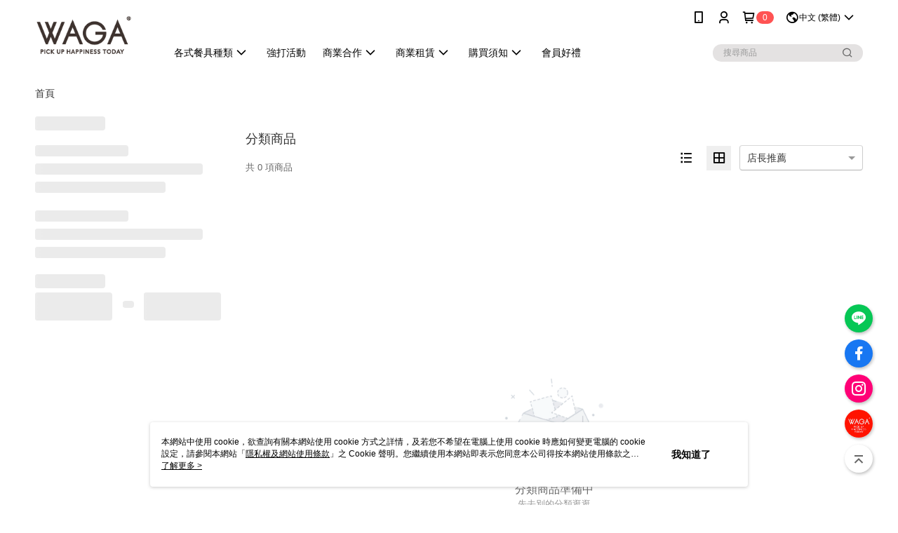

--- FILE ---
content_type: text/html; charset=utf-8
request_url: https://shop.waga-waga.com/v2/official/SalePageCategory/417075
body_size: 17343
content:
<!DOCTYPE html>
<html>
<head>
  <title>WAGA 灰紋同心 | 商品系列商品推薦 | WAGA 找最美餐具！</title>
  <meta property="og:title" content="WAGA 灰紋同心 | 商品系列商品推薦 | WAGA 找最美餐具！">
  <meta property="og:type" content="website">
  <meta property="og:url" content="https://shop.waga-waga.com/v2/official/SalePageCategory/417075">
  <meta property="og:description" content="WAGA 找最美餐具！提供WAGA 灰紋同心相關優惠與推薦商品價格可供挑選，線上選購商品系列相關商品輕鬆簡單，更多WAGA 灰紋同心就在WAGA 找最美餐具！">
  <meta name="fb:app_id" content="333463803701304">
  <meta name="robots" content="noindex">
  <meta name="viewport" content="width=device-width, initial-scale=1">
  <meta name="description" content="WAGA 找最美餐具！提供WAGA 灰紋同心相關優惠與推薦商品價格可供挑選，線上選購商品系列相關商品輕鬆簡單，更多WAGA 灰紋同心就在WAGA 找最美餐具！">
  <meta name="keywords" content="WAGA 灰紋同心,商品系列">
  <link rel="alternate" hreflang="x-default" href="https://shop.waga-waga.com/v2/official/SalePageCategory/417075" />
  <link rel="alternate" href="https://shop.waga-waga.com/v2/official/SalePageCategory/417075?lang&#x3D;en-US" hreflang="en-US" />
  <link rel="alternate" href="https://shop.waga-waga.com/v2/official/SalePageCategory/417075?lang&#x3D;zh-TW" hreflang="zh-TW" />
  <link rel="canonical" href="https://shop.waga-waga.com/v2/official/SalePageCategory/417075" />
  <link rel='stylesheet' href='https://cms-static.cdn.91app.com/lib/cms-theme-core/3.88.1/css/desktop.default.css?v=3.88.1'> 
  <link rel='stylesheet' href='https://cms.cdn.91app.com/cms/common/iconFonts/v1.1.15/nine1/nine1.css' />
  
  <script>
      (function (global) {
          global.nineyi = global.nineyi || {};
          (function (nineyi) {
              nineyi.shopId = 10371;
              nineyi.dependencies = {"imageServiceConfig":{"contentImagesPath":"contents/images","contentIcoPath":"contents/ico","imagePath":"images/original/","imageHost":"https://cms-static.cdn.91app.com/"},"isClearCache":false,"browsingMode":"desktop","device":"desktop","apiConfig":{"serverApiHost":"https://webapi-internal.91app.io/","clientApiHost":"/","isEnableCdnApi":true,"cdnApiHost":"https://webapi.91app.com/","bffHost":"https://fts-api.91app.com","ftsHost":"https://fts-api.91app.com/cms/v1","ftsHostTemp":"https://fts-api.91app.com"},"machineName":"catalog-76658f5866-5ztb6","fetchTimeout":"8000","env":"prod","isBot":false,"isGooglebot":false,"shopDomainName":"shop.waga-waga.com","pageName":"category","routerPath":"","requestFullUrl":"https://shop.waga-waga.com/v2/official/SalePageCategory/417075","shopId":10371,"isFromApp":false,"isShowCustomerServiceCenter":true,"isIE":false,"clientIp":"3.136.161.150","shopProfile":{"DomainType":"Official","AvailableDomain":"","ShopBasicInfo":{"ShopId":10371,"ShopName":"WAGA 找最美餐具！","ShopStatus":"Open","HasPreviewPermission":false,"ShopStartDate":"/Date(1481472000000+0800)/","ShopDomain":"shop.waga-waga.com","IosAppId":"1414153135","AndroidPackageName":"com.nineyi.shop.s010371","IsAdultShop":false,"SsoDomain":"shop.waga-waga.com","ShopType":"Small","ThemeColor":"Grey","HasApp":true,"LayoutType":"Default","RefUrl":"https://bmai.app/04ef8a66","HasBrandStory":true,"HasShopSummary":true,"StoreTotalCount":0,"DesktopLayoutLogo":"https://img.91app.com/webapi/images/s/ShopOfficialDesktopLayoutLogo/10371/10371logo?v=202508061703","MobileLayoutLogo":"https://img.91app.com/webapi/images/s/ShopOfficialMobileLayoutLogo/10371/10371logo?v=202508061703","PageTitle":"WAGA 找最美餐具！","FavIconUrl":"https://img.91app.com/webapi/images/o/16/16/ShopFavicon/10371/10371favicon?v=202508061703","AppleTouchIconUrl":"//img.91app.com/webapi/images/t/512/512/ShopIcon/10371/0/01281739","EnableSendAppLinkSMS":true,"ShopAppNameList":[{"AppName":"最美餐具","OSTypeDef":"Android"},{"AppName":"最美餐具","OSTypeDef":"iOS"}],"MetaDescription":"WAGA 網羅多樣種類、且各具風格的餐桌器物，在品質與價格的雙重考量下，我們在世界各地努力找尋符合WAGA理念的餐桌周邊與生活器物，期望向每個人分享生活中的美感、品味、夢想與靈感，讓每一位消費者都可以用最無負擔的方式打造出自己的餐桌風景！","MetaKeywords":"餐具,盤,碗,杯,壺,瓶,刀,叉,匙,筷,餐桌周邊,平價,生活,風格,設計,選物,送禮,禮物,野餐,露營,派對,採購,批發,米其林,代理,設備,客製化,陶瓷,餐廳,禮品","SupplierName":"新鐸品牌行銷顧問股份有限公司","IsAntiFraud":false,"CustomerServiceChannel":"System","IsDownloadAndroidAPK":false,"SoldOutType":3,"EnableSessionExpire":false,"IsEnabledBackInStockAlert":true,"ShopNameMultilingualContentMap":{},"RecaptchaEnterpriseSiteKey":""},"ShopThirdPartyConfigInfo":{"FacebookConfig":{"FansPageUrl":"https://www.facebook.com/waga.store.tw","AppId":"333463803701304","CommonAppId":"333463803701304","CustomAudiencesPixelIds":["430651370747139","846410503579615","290743831376178"],"IsEnableFacebookManualAdvancedMatching":true},"GoogleConfig":{"GoogleAnalyticsTrackingId":"UA-80590622-42","GTMContainerId":"GTM-NCMB766","OfficialShopGoogleTagConfig":{"GoogleConversionData":{"TrackingIdList":["625462177","759181598","11301221430","829916935","12061480173"],"ShopUseNewCode":true,"ConversionList":[{"Id":"625462177","Label":"YuUgCNTJidMBEKGXn6oC","TagType":"GoogleConversionForShoppingCart"},{"Id":"759181598","Label":"uZnqCMOoiYsDEJ7igOoC","TagType":"GoogleConversionForShoppingCart"},{"Id":"11301221430","Label":"qte3CPeU7NUYELbo64wq","TagType":"GoogleConversionForShoppingCart"},{"Id":"625462177","Label":"jCO2CIXvidMBEKGXn6oC","TagType":"GoogleConversionForRegistrationCompleted"},{"Id":"759181598","Label":"Q6q6CO6miYsDEJ7igOoC","TagType":"GoogleConversionForRegistrationCompleted"},{"Id":"11301221430","Label":"WcrNCPyD7NUYELbo64wq","TagType":"GoogleConversionForRegistrationCompleted"},{"Id":"829916935","Label":"_DnJCKbPwncQh47eiwM","TagType":"GoogleConversionForPayFinish"},{"Id":"625462177","Label":"hH_zCMb3-NIBEKGXn6oC","TagType":"GoogleConversionForPayFinish"},{"Id":"759181598","Label":"jNaXCKfK2YoDEJ7igOoC","TagType":"GoogleConversionForPayFinish"},{"Id":"11301221430","Label":"0VcdCNf869UYELbo64wq","TagType":"GoogleConversionForPayFinish"},{"Id":"12061480173","Label":"G-VTD26KY3V5","TagType":"GoogleConversionForPayFinish"}]},"GoogleRemarketingData":{"TrackingIdList":["waga","625462177","759181598","11301221430"],"RemarketingList":[{"TrackingId":"waga","Label":""},{"TrackingId":"625462177","Label":""},{"TrackingId":"759181598","Label":""},{"TrackingId":"11301221430","Label":""}]},"GoogleAdwordsTrackingIdList":["625462177","759181598","11301221430","829916935","12061480173","waga"]},"GoogleAnalytics4TrackingId":"G-55L3SR17NS"},"LineConfig":{"LineUserId":"@waga-store","IsLineShopLandingPopupEnabled":false,"LineADTracking":[{"LineTagIdCode":"a7c9db93-dff5-43a3-894e-c51719505366","LineTrackingEvent":["Finish","AddToCart"]}]},"InstagramConfig":{"ShopInstagramUrl":"https://www.instagram.com/waga.store"},"AdobeAnalyticsConfig":{"ScriptUrl":""},"YahooConfig":{"YahooGeminiTrackingInfoList":[]},"HasCustomerBot":false,"IsPassOuterMemberCode":false},"ShopCustomerServiceInfo":{"CustomServicePhone":"0227273240","CustomServicePhoneDesc":"週一～週五，10:00～18:00","FacebookBot":{"IsEnable":true,"CloseTime":false,"StartWeeklyWorkingDay":1,"EndWeekDayWorkingDay":7,"StartTime":"00:00","EndTime":"23:59"},"OmnichatAppKey":null,"OmnichatSsoKey":null,"ChatBotEnabled":false,"Vendor":null,"ExtensionMarketplaceUrl":null,"VendorToken1":null,"VendorToken2":null},"ShopFunction":{"IsShowQuestionInsert":true,"IsRememberCreditCard":false,"IsEnabledMultiShopCategory":false,"IsShowChangePassword":true,"IsEnableAddressBook":true,"AddressBookVersion":2,"IsPriceOnTop":false,"IsEnabledNewProductCard":true,"IsEnabledShopCategoryAutoDescription":false,"IsSuggestPriceShowPrice":true,"IsEnableLineAppOrder":true,"IsShowShopIntroduce":true,"IsEnabledRetailStoreExpress":false,"IsEnableShopCustomCurrencyRate":false,"IsEnabledCustomTranslation":false,"IsEnableStoreCredit":false,"IsShowStoreCreditInfo":false,"IsShowStoreOnlyLabel":true,"IsEnabledShopReturnGoods":true,"IsEnabledShopChangeGoods":true,"IsEnabledShopCustomReturnGoods":false,"IsEnabledShopCustomChangeGoods":false,"IsEnableSendAppDownLoadLinkReCaptcha":false,"IsEnabledSalesOrderExtendInfo":false,"IsShowAccountBinding":true,"IsEnableCommentAfterLogin":false,"IsEnableCommentAfterLoginReview":true,"IsShowTradesOrderGroupQRCode":false,"IsEnableGoogleAdManager":false,"IsEnableSkuPointsPay":false,"PointsPayDisplayType":"PointDesc","IsEnableMemberTierEventPopup":false},"EnableCmsModuleTypes":[],"IsVerifyCellphoneBeforeGetOuterId":false},"locale":"zh-TW","translationsData":{"zh-TW":{"theme_core":{"activity":{"days":"天","go_to_promotion_list":"查看活動列表","hours":"時","minutes":"分","promotion_come_to_end":"即將結束","promotion_latest":"最新","seconds":"秒"},"blog":{"article_default_description":"你可以開始在左側設定模組內容，文字模組提供了簡易編輯功能，可設定「字級大小」、「置左、置中、置右」、「粗體、設定文字顏色」，利用這些編輯功能，你可以很方便的編輯排版，完成豐富的內容經營！","article_default_title":"你可以開始在左側設定模組內容","intro":"文章引言","see_more":"去看看","tag":"醒目標籤","title":"文章標題"},"breadcrumbs":{"home_page":"首頁","store_express_page":"門市快送"},"browsing_history":{"bestsellers":"熱銷商品","browsing_history":"瀏覽紀錄","browsing_history_clear":"清除瀏覽紀錄","browsing_history_items":"件商品","browsing_history_none":"暫無瀏覽紀錄","browsing_history_see_more":"快去看看"},"collection_detail":{"detail_page_introduction":"穿搭介紹","detail_page_title":"日本穿搭","home_page":"首頁","no_product":"此穿搭頁面商品台灣皆無販售","not_found":"找不到相關的內容","relative_list_title":"此店員其它穿搭","sku_product_list_title":"穿著單品"},"collection_list":{"list_page_title":"日本穿搭","not_found":"找不到相關的內容","product_count":"共 %{productCount} 件商品"},"default":{"cancel":"取消","confirm":"確認","currency":"幣別","currency_selection":"幣別選擇","custom_title":"自訂標題","language":"語系","language_selection":"語系選擇","loading":"載入中...","look_around":"先逛逛","privacy_tip_info_check":"我知道了","privacy_tip_info_first":"本網站中使用 cookie，欲查詢有關本網站使用 cookie 方式之詳情，及若您不希望在電腦上使用 cookie 時應如何變更電腦的 cookie 設定，請參閱本網站「","privacy_tip_info_read_more":"了解更多 >","privacy_tip_info_second":"隱私權及網站使用條款","privacy_tip_info_third":"」之 Cookie 聲明。您繼續使用本網站即表示您同意本公司得按本網站使用條款之 Cookie 聲明使用 cookie。","restricted_popUp_content_check_age":"才能瀏覽與購買","restricted_popUp_content_HK":"警告：本物品內容可能令人反感；不可將本物品派發、傳閱、出售、出租、交給或出借予年齡未滿18歲的人士或將本物品向該等人士出示、播放或放映。","restricted_popUp_content_info":"請確認你的年齡已成年","restricted_popUp_enter":"已成年，繼續","restricted_popUp_leave":"未成年，離開","restricted_popUp_title":"限制級商品","settings":"設定"},"download":{"download_app":"此內容頁面僅限 APP 瀏覽，下載後查看內容","download_link":"或點擊下載","scan_qr_code":"掃描 QR Code 下載"},"error":{"page_not_found":"URL 錯誤，找不到此頁面","to_home":"點此回首頁"},"footer":{"about_us":"關於我們","anti_fraud_desc":"若接到可疑電話，請洽詢165反詐騙專線","benefit_terms":"會員權益聲明","best_view":"本站最佳瀏覽環境請使用Google Chrome、Firefox或Edge以上版本","brand_story":"品牌故事","contact_us":"聯絡我們","faq":"常見問題","message":"客服留言","official_app":"官方APP","payment":"付款方式","privacy":"隱私權及網站使用條款","return_exchange":"退換貨方式","service_information":"客服資訊","shipping":"運送方式","shopping_instructions":"購物說明","store_info":"門市資訊","store_introduction":"商店簡介","terms_and_conditions":"條款及細則"},"header":{"activity":"最新活動","app_download_send_to_number":"已傳送至%{phoneNumber}<br />您也可以掃描QR code下載","app_download_send_to_phone":"APP載點已傳送至您的手機!<br />您也可以掃描QR code下載","app_download_use_qr_code":"建議您使用QR code掃描下載","barcode_search_placeholder":"請輸入關鍵字或%{skuOuterIdName}","category":"商品分類","category_all":"此分類全部商品","category_badge_gift":"贈品","check_order":"查看訂單","checkout":"結帳","click_to_track_status":"點我追蹤狀態 (外連至UberDirect)","contact_customer":"聯繫客服","current_state":"目前狀態","customer_contact":"客服聯繫","deliver_to_new":"$0<store> 外送 至 $1<address>","delivered_to":"$0<store> 配送到： $1<address>","delivery_address":"外送地址","delivery_by":"由%{name}店為你配送！","delivery_time":"指定配達時段","download":"開啟APP","download_app":"APP下載","download_app_describe":"輸入手機下載官方APP，購物更便利","free_send_download_app":"免費傳送載點至手機","i_know":"我知道了","input_cellphone":"請輸入台灣手機號碼","input_cellphone_global":"請輸入手機號碼","input_key_word":"搜尋商品","invalid_cellphone_format":"手機格式不正確","link_word":"文字連結","log_out":"會員登出","login_signup":"會員登入/註冊","muji_search_barcode":"國際條碼搜尋","muji_search_placeholder":"請輸入關鍵字或國際條碼","my_account":"我的帳戶","my_coupons":"我的優惠券","my_favorite":"我的收藏","my_membership":"會員專區","my_orders":"訂單查詢","new_add_item":"最新加入項目","order_cancel_msg":"系統已為您取消訂單，如有疑問請","order_delivery_address":"目前此筆配送到 %{address} 的訂單","order_delivery_success":"您的訂單已成功配達。","order_fail_msg":"因部分原因配送異常，請您儘快與","order_set":"訂單成立","others_looking_for":"看看其他人都找了什麼","pick_up_at_the_store":"取貨門市","please_enter_shipping_address":"請輸入配送地址","points":"%{point}點","purchase_extra":"加價購","recommended_brand":"推薦品牌","scan_qr_download":"手機掃描 QR Code 立即下載","search":"搜尋","search_barcode":"%{skuOuterIdName}搜尋","shopping_cart":"購物車","shopping_cart_empty":"購物車內目前沒有商品","store":"%{name}店","store_selection_default_text":"選擇門市","store_selection_greeting":"歡迎蒞臨：","store_selection_hint_step1":"選擇最常去的門市為您服務吧！","store_selection_hint_step2":"由%{storeName}為您服務！","top_message":"此區為置頂訊息","use_app":"立刻使用官方APP","your_pick_up_store":"你的取貨門市！"},"header_slider":{"about_caption":"關於","about_us":"關於我們","activity":"最新活動","activity_and_preferential":"活動與優惠","answered":"常見問題","brand_story":"品牌故事","category":"分類","category_all_items":"全部商品","contact_us":"聯絡我們","customer_information":"客服資訊","events_and_discounts":"活動與優惠","exchange":"退換貨方式","facebook":"Facebook","follow_community":"追蹤社群","go_to_target_text":"前往%{targetText}","input_coupon":"優惠券","instagram":"Instagram","invitation_events":"邀請活動","invite_friends":"邀請好友","limited_discount":"限時折扣","line":"LINE","membership":"會員權益聲明","message":"客服留言","not_support_for_just_an_hour":"目前門市不支援小時達服務，先去其他地方逛逛","official_app":"官方APP","payment":"付款方式","privacy_policy":"隱私權及網站使用條款","select_channel":"選擇頻道分類","service_description":"服務說明","shipping":"運送方式","shop_category_is_in_preparation":"分類商品準備中，先去其他地方逛逛","shop_information":"商店資訊","shop_instructions":"購物說明","store":"門市","store_discounts":"門市券","store_information":"門市資訊","store_introduction":"商店簡介","terms_and_conditions":"條款及細則"},"hot_sale_ranking":{"page_title":"熱銷排行榜"},"inline":{"april":"4月","august":"8月","december":"12月","delivery":"外送","delivery_order_status_completed":"餐點已送達","delivery_order_status_delivering":"司機取餐運送中...","delivery_order_status_delivering_desc":"餐點已準備完成，等候司機取餐運送至指定地點","delivery_order_status_preparation_desc":"司機取餐後將以簡訊通知您","delivery_order_title":"預計送達時間","february":"2月","friday":"週五","january":"1月","july":"7月","june":"6月","march":"3月","may":"5月","monday":"週一","november":"11月","number_of_order":"訂單編號","number_of_people_dining":"%{number} 位","october":"10月","please_select_branch":"請選擇分店","reservation_button_reserve_table_title":"立即預訂","reservation_button_reserve_takeout_or_delivery_title":"立即預訂","reservation_dd_reserve_brand_title":"品牌","reservation_dd_reserve_store_title":"分店","reservation_dd_reserve_type_title":"預訂類型","reservation_option_booking":"訂位","reservation_option_online_shoping":"線上購物","reservation_option_takeout_or_delivery":"訂餐","reservation_order_title":"訂位資訊","saturday":"週六","seated":"已入座","select_branch":"選擇分店","september":"9月","sunday":"週日","take_out":"外帶","takeout_delivery_order_status_preparation":"餐點準備中...","takeout_delivery_order_status_waiting_confirmation":"訂單等待餐廳確認中","takeout_delivery_order_status_waiting_desc":"等餐廳確認後，您會收到簡訊才算訂單完成","takeout_order_status_completed":"已完成取餐","takeout_order_status_preparation_desc":"餐點準備完成後將以簡訊通知您","takeout_order_status_ready":"餐點準備完成，等待取餐","takeout_order_status_ready_desc":"請使用訂單編號至餐廳門市取餐","takeout_order_title":"預計取餐時間","thursday":"週四","today":"今日","tuesday":"週二","wednesday":"週三"},"location_inventory":{"cart_will_adjust":"你已選擇了不同的門市，如要繼續，你的購物車將會受庫存影響被調整。","change_delivery_store":"更換配送門市？","current_store":"目前配送門市","currently_busy":"目前忙碌中","have_inventory":"尚有庫存","nearby_inventory":"查看鄰近庫存","no_inventory":"暫無庫存","no_store_available":"目前無可配送門市","other_nearby_store":"其它鄰近門市","please_select_other_store":"目前門市暫時關閉服務，請重新選擇其它門市","re_enter_page":"請重新進入頁面，查看其它鄰近門市","select_this_store":"選擇此門市","sorry":"很抱歉！"},"member":{"check_member_level_description":"查看會員等級說明","check_new_level_benefits":"快來查看新等級的會員權益","check_renew_level_benefits":"快來查看目前等級的會員權益","congrats_upgrade":"升等成功！","renewal_successful":"續等成功！"},"product":{"add_back_in_stock":"貨到通知我","add_cart":"加入購物車","add_favorite":"收藏","add_to_cart":"購買","all_available_items_added":"你已將所有可購買商品添加到購物車","already_in_cart":"已在購物車","app_only":"APP獨賣！馬上下載","back_in_stock":"貨到通知","back_in_stock_input_mail_first":"可訂購時將以電子郵件或 App 推播通知","back_in_stock_input_mail_second":" 因數量有限，收到系統通知後請盡快購買，此功能無法保留商品","back_in_stock_input_mail_third":"確認通知即為同意商品追蹤 Email 及推播，並更新會員電子郵件資料","back_in_stock_limit_first":"訂閱數量已達上限，","back_in_stock_limit_second":"可至貨到通知頁面刪除","back_in_stock_not_login":"請先登入，再開啟通知","can_not_buy":"無法購買","cancel_back_in_stock":"取消貨到通知","choose_purchase_method":"請選擇購買方式","confirm":"確認","immediately_buy":"立即結帳","immediately_buy_express_sale_page":"馬上搶購","in_store_only":"門市限定","include_these_salepages_text":"內含以下商品","input_mail":"輸入電子郵件","insufficient_inventory":"庫存量不足","is_missing_purchase_method":"無法購買","its_restricted_product":"此為%{label}商品","limit_max_value_msg":"最多購買上限為%{maxValue}件","login":"登入","login_and_try_again":"請先登入會員後再試一次","mail":"電子郵件","mail_format_error":"電子郵件格式錯誤","max_purchase_limit":"已達最大可購數量","maximum_purchase_of_limit_items_for_this_product":"本商品最多購買 %{maxValue} 件","no_restock":"售完不補貨","not_selling_mask_label_text":"暫停販售","not_start_sell":"尚未開賣","points":"%{points}點","points_string":"點","purchase_qualification_required":"需至少符合以下一項資格才可購買","required":"必填","restock":"售完補貨中","salepage_bundle_p2_title":"選擇商品選項","salepage_removed_placeholder":"此商品已下架","select_product_for_comment":"選擇要評價的商品","selling_start_date_time":"%{sellingStartDateTime} 開賣","selling_will_kickoff":"即將開賣","share_to_buy":"分享後立即購買","sku_select_placeholder":"請選擇商品選項","sold_out":"已售完","sold_out_express_sale_page":"熱銷一空","some_items_are_out_of_stock":"部分商品的選項庫存不足，請重新選擇","stock_qty":"可售 %{stockQty} 件","subscribed_time":"加入時間：","this_option_is_out_of_stock":"此選項庫存不足，請重新選擇","unable_to_add_cart":"無法加入購物車"},"promotion":{"come_to_end":"即將結束","latest":"最新"},"quick_entry":{"shortcut_function":"快捷功能"},"recommendation_section":{"other_people_watching":"其他人也在看","recommended_to_you":"為你推薦","you_might_like":"你可能會喜歡"},"search":{"search_product":"搜尋商品"},"shop_category":{"all":"全部","all_category":"所有分類","all_products":"全部商品","category":"分類","category_products_title":"分類商品","chosen":"已選擇","clear_all_filters":"清除所有篩選","create_fast_buy_order_system_error":"系統忙碌中，請稍後再試。","delivery_sms":"配送簡訊","fast_buy":"快速結帳","fast_buy_api_false_common_message":"快速結帳失敗，請重新整理","fast_buy_change_order":"修改訂單","fast_buy_confirm":"確認","fast_buy_confirm_payment":"確認付款","fast_buy_discount":"折扣","fast_buy_discount_coupon":"折價券","fast_buy_eligible":"符合","fast_buy_error_message":"錯誤訊息","fast_buy_freight":"運費","fast_buy_giveaway":"贈","fast_buy_go_to_checkout":"前往結帳","fast_buy_go_to_index":"回首頁","fast_buy_ineligible":"不符合","fast_buy_no_garbage_error_message":"很抱歉，目前環保二用袋已售罄無法提供快速結帳。","fast_buy_order_info":"訂單資訊","fast_buy_payment_method":"付款方式","fast_buy_product_information":"商品資訊","fast_buy_receiver_info":"收件人資訊","fast_buy_shipping_coupon_discount":"運費券折扣","fast_buy_sold_out":"已售完","fast_buy_subtotal":"小計","fast_buy_total":"總計：","fast_buy_with_promo_code":"（含使用優惠碼 %{promoCode}）","filter":"篩選","filter_selected":"已選擇篩選條件","gift":"贈品","go_to_other_category":"先去別的分類逛逛","go_to_other_place":"先去其他地方逛逛","highest":"最高","home_page":"首頁","lowest":"最低","no_products_matched_filter":"沒有商品符合篩選條件","not_support_for_just_an_hour":"目前門市不支援小時達服務","order_delivery_notification":"下單後務必留意$0<sms>與$1<notification>確保商品順利送交予您！","orderby_curator":"店長推薦","orderby_newest":"最新上架","orderby_page_view":"最多人看","orderby_price_high_to_low":"價格高到低","orderby_price_low_to_high":"價格低到高","orderby_sales":"熱賣商品","original_range":"原始區間","pay_amount":"金額：","payment":"付款方式","please_choose":"請選擇","popular_tag":"熱門標籤","price":"價格","price_range":"價格區間","product_category":"商品分類","product_count":"共 %{productCount} 項商品","products_in_this_section":"本區商品","publish_notification":"推播通知","related_category":"相關分類","related_products":"相關商品","select_category":"選擇分類","select_channel":"選擇頻道分類","shipping":"運送方式","shop_category_is_in_preparation":"分類商品準備中","shopping_cart_price":"購物車金額：","show_all_filters":"顯示所有篩選條件","show_less":"顯示更少","show_more":"顯示更多","sort_by":"排序","swipe_to_next_category":"繼續滑動看下一個分類","swipe_to_prev_category":"繼續滑動看上一個分類","unlimited":"不限","watching":"你正在看"},"store_express":{"active_location":"配送門市","address":"地址","address_not_found":"輸入的地址不在配送範圍無法運送，請嘗試輸入其他地址","address_title":"快送地址","auto_locate_failed":"獲取定位失敗","auto_locate_success":"定位成功","avaliable_locations":"可配送鄰近門市如下：","block":"地區","change_location_hint":"將為你確認購物車商品在「%{locationName}」的庫存，你確定要變更嗎？","check_location":"已配對最近門市","chincking":"配對中","city":"縣市","comment":"備註","comment_hint":"輸入樓層或房號","confirm":"確認","display_error_msg":"顯示錯誤訊息","distance":"距離","inout_address":"輸入地址","input_address":"輸入地址","input_floor":"輸入樓層或房號","input_location":"輸入門市","left_hint":"你確定要離開外送門市服務嗎？","location_service":"定位服務","location_title":"變更配送門市","modify":"修改","no_choice":"尚未選擇","no_location_address":"尚無門市地址","receiver_info":"收件資訊","renew_location":"已重新配對新門市","select_block":"選擇地區","select_city":"選擇縣市","send_to":"外送至","sent_to_address":"外送至%{address}","update_location_confirm":"修改地址或配送門市，須回到首頁調整並重新結帳，你確定要修改嗎？","welcome":"歡迎使用門市快送"},"tag_category":{"related_category":"相關分類","related_products":"相關商品","watching":"你正在看"},"toast":{"add_success":"加入成功","add_to_cart_fail":"加入購物車失敗，請稍後再試","add_to_wishlist_successfully":"加入收藏成功","back_in_stock_subscribe_success":"可訂購時將通知","back_in_stock_unsubscribe_success":"已取消通知","cancel_back_in_stock_input_mail_success":"已取消通知","filter_upper_limit":"篩選條件已達上限","got_it":"我知道了","is_closed":"商品已下架","login_success":"登入成功","logout_success":"登出成功","no_start":"商品尚未開賣","not_found":"無此商品","reload":"重新整理","remove_success":"移除成功","removed_from_wishlist_successfully":"移除收藏成功","sale_page_bundle_loading_failed":"無法載入商品資訊","select_error":"請先選取選項","sold_out":"商品已售完","submit_error":"送出失敗","submit_success":"送出成功","system_error":"系統忙碌中，請重試","un_listing":"此商品尚未發布"},"toolbox":{"coupon":"門市券","custom":"自訂功能","fb_messenger":"FB Messenger","fb_page":"Facebook 粉絲團","fb_send_messege":"發送訊息","ig":"Instagram","line":"LINE","store_info":"門市資訊"}},"catalog":{}}},"market":"TW","isEnableLocaleSelect":true,"isShowCollectionBoard":false,"isEnableCustomerServiceCenter":true,"isEnableCmsCdn":true,"themecoreVersion":"3.88.1","serverRenderData":{"isEnableSpecialPriceFrontendSort":false,"isEnableStoreExpressPage":false,"googleApiKey":"AIzaSyCDgF43O93eq3D2yjdisjZrHOj_CEtEd_0","metafieldTemplate":null},"isDesignCloudEnabled":false,"designCloudBigCEnabledArea":[]};
              nineyi.isPreviewMode = false;
              nineyi['__PRELOADED_STATE__'] = {"globalStyleData":{"generalStyle":{"discountMoneyColor":"#3d322e","moneyColor":"#3d322e"}},"construct":{"header":[{"moduleIndex":0,"attributes":{"isFirstView":true,"topMessageData":{"backgroundColor":"#ff0047","urlType":"internal","isTurnOn":false,"color":"#ffffff"},"badgeStyle":{"color":"#ffffff","backgroundColor":"#ff5353"},"customLinkListMenuSwitch":{"isTurnOn":true},"headerStyle":{"backgroundStyle":"viewOnTop","backgroundColor":"#ffffff"},"navStyle":{"color":"#000000"},"activityMenuSwitch":{"isTurnOn":false},"logoSrc":{"materialId":"brand002_logo","materialKey":"brand002_logo-job2is78n","materialItem":{"materialKey":"brand002_logo-job2is78n","isEnableCompressDesktop":true,"desktopImageInfo":{"width":220,"fileSize":3925,"fileExtension":"image/png","resizeList":[],"height":88},"imageUrl":"fe55916f-4149-44ac-9b66-b58f67c3da8c-1614159870-6von3ntaz4_d.png"}},"categoryMenuSwitch":{"isTurnOn":true},"toolbox":{"toolboxList":[{"urlType":"custom","isPinned":false,"itemIndex":0,"linkUrl":"https://line.naver.jp/ti/p/@waga-store","invalid":false,"id":"line","itemKey":"s80blz1oqf"},{"urlType":"custom","isPinned":false,"itemIndex":1,"linkUrl":"https://www.facebook.com/waga.store.tw","invalid":false,"id":"fb_page","itemKey":"iqmyftpuo3"},{"urlType":"custom","isPinned":false,"itemIndex":2,"linkUrl":"https://www.instagram.com/waga.store","invalid":false,"id":"ig","itemKey":"wlzquczv86"},{"isEnableCompressMobile":false,"mobileImageInfo":{"width":150,"fileSize":10725,"fileExtension":"image/png","resizeList":[],"height":150},"isPinned":false,"isEnableCompressDesktop":false,"customName":"登入會員","imageUrlMobile":"9afd136e-0fea-4943-a80e-925ce21682a5-1693983507-3jmxeq3dwy_m.png","itemKey":"3jmxeq3dwy","materialKey":"toolbox-job2is78n","urlType":"custom","itemIndex":3,"linkUrl":"https://shop.waga-waga.com/V2/Login/Index/?rt=https%3a%2f%2fshop.waga-waga.com%2fV2%2fECoupon%2fMyECoupon&unLoginId=ee200b45-eb53-4950-9c50-46b248d8b762&officialShopId=10371&reason=notlogin&authRedirectType=Default#/","id":"custom","compressVersion":2}]},"customLinkListMenu":[{"itemIndex":0,"linkInfo":{"params":"209293","pageType":"p02"},"urlType":"internal","childList":[{"itemIndex":0,"linkInfo":{"params":"356792","pageType":"p02"},"urlType":"internal","text":" 大盤（25cm以上）","itemKey":"jckb8i9x1g","linkUrl":"https://shop.waga-waga.com/v2/official/SalePageCategory/356792"},{"itemIndex":1,"linkInfo":{"params":"209299","pageType":"p02"},"urlType":"internal","text":" 中盤（20-25cm）","itemKey":"q2vt40ildn","linkUrl":"https://shop.waga-waga.com/v2/official/SalePageCategory/209299"},{"itemIndex":2,"linkInfo":{"params":"356793","pageType":"p02"},"urlType":"internal","text":" 小盤（20cm以下）","itemKey":"rtu7lw9xc8","linkUrl":"https://shop.waga-waga.com/v2/official/SalePageCategory/356793"},{"itemIndex":3,"linkInfo":{"params":"209300","pageType":"p02"},"urlType":"internal","text":"碗與碟","itemKey":"yhmn8csmnk","linkUrl":"https://shop.waga-waga.com/v2/official/SalePageCategory/209300"},{"itemIndex":4,"linkInfo":{"params":"209304","pageType":"p02"},"urlType":"internal","text":"刀叉匙筷","itemKey":"39qax655jn","linkUrl":"https://shop.waga-waga.com/v2/official/SalePageCategory/209304"},{"itemIndex":5,"linkInfo":{"params":"297478","pageType":"p02"},"urlType":"internal","text":"鍋具","itemKey":"ku23carf09","linkUrl":"https://shop.waga-waga.com/v2/official/SalePageCategory/297478"},{"itemIndex":6,"linkInfo":{"params":"305119","pageType":"p02"},"urlType":"internal","text":"馬克杯/咖啡杯","itemKey":"z2cfhilxkf","linkUrl":"https://shop.waga-waga.com/v2/official/SalePageCategory/305119"},{"itemIndex":7,"linkInfo":{"params":"209302","pageType":"p02"},"urlType":"internal","text":"玻璃杯","itemKey":"8rowtt7vi3","linkUrl":"https://shop.waga-waga.com/v2/official/SalePageCategory/209302"},{"itemIndex":8,"linkInfo":{"params":"305118","pageType":"p02"},"urlType":"internal","text":"高腳杯","itemKey":"mj2vvwc8l","linkUrl":"https://shop.waga-waga.com/v2/official/SalePageCategory/305118"},{"itemIndex":9,"linkInfo":{"params":"305126","pageType":"p02"},"urlType":"internal","text":"紙杯 / 塑膠杯","itemKey":"lvfc720oy4","linkUrl":"https://shop.waga-waga.com/v2/official/SalePageCategory/305126"},{"itemIndex":10,"linkInfo":{"params":"305114","pageType":"p02"},"urlType":"internal","text":"茶壺/水瓶","itemKey":"45d1jhi3bf","linkUrl":"https://shop.waga-waga.com/v2/official/SalePageCategory/305114"},{"itemIndex":11,"linkInfo":{"params":"209305","pageType":"p02"},"urlType":"internal","text":"餐桌周邊","itemKey":"nozw2dycci","linkUrl":"https://shop.waga-waga.com/v2/official/SalePageCategory/209305"},{"itemIndex":12,"linkInfo":{"params":"209307","pageType":"p02"},"urlType":"internal","text":"情境布置","itemKey":"qbajh9i260","linkUrl":"https://shop.waga-waga.com/v2/official/SalePageCategory/209307"}],"text":"各式餐具種類","itemKey":"ciczgzh6cw","linkUrl":"https://shop.waga-waga.com/v2/official/SalePageCategory/209293"},{"itemIndex":1,"linkInfo":{"params":"387806","pageType":"p02"},"urlType":"internal","text":"強打活動","itemKey":"99qui4jwar","linkUrl":"https://shop.waga-waga.com/v2/official/SalePageCategory/387806"},{"itemIndex":2,"childList":[{"itemIndex":0,"linkInfo":{"params":"4db604a9-9a67-485d-a214-6c1cda1c089b","pageType":"p17"},"urlType":"internal","text":"大量採購","itemKey":"dnw71wutxn","linkUrl":"https://shop.waga-waga.com/page/bulkpurchase"},{"itemIndex":1,"linkInfo":{"params":"d0c37b0c-364d-4ebd-b9f7-eb05a65e2ad3","pageType":"p17"},"urlType":"internal","text":"攝影陳列服務","itemKey":"eg4xb0gknx","linkUrl":"https://shop.waga-waga.com/page/photographyservice"},{"itemIndex":2,"linkInfo":{"params":"4db604a9-9a67-485d-a214-6c1cda1c089b","pageType":"p17"},"urlType":"internal","text":"客製化商品","itemKey":"j1o3yoty5b","linkUrl":"https://shop.waga-waga.com/page/bulkpurchase"},{"itemIndex":3,"linkUrl":"https://shop.waga-waga.com/page/Customizedcup.bulkpurchase","linkInfo":{"params":"80c67810-c37b-49cc-9b03-4e86a25c9b8c","pageType":"p17"},"urlType":"internal","text":"客製化各種杯子","itemKey":"xiawczvsz1"},{"itemIndex":4,"linkInfo":{"params":"e8bc4e0c-1247-4c2c-ada8-4ef1c7a8244b","pageType":"p17"},"urlType":"internal","text":"餐廳合作","itemKey":"q10s52alpk","linkUrl":"https://shop.waga-waga.com/page/restaurants"},{"itemIndex":5,"linkInfo":{"params":"dd413155-f0d7-47fc-838a-568bddb6737c","pageType":"p17"},"urlType":"internal","text":"媒體報導","itemKey":"nc506cw3dt","linkUrl":"https://shop.waga-waga.com/page/mediareport"}],"text":"商業合作","isShowOnDesktop":true,"itemKey":"88pmisnpze","isShowOnMobile":true},{"itemIndex":3,"childList":[{"itemIndex":1,"linkInfo":{"params":"79a78b7d-b6a0-449b-ae8c-1aec1f7b792a","pageType":"p17"},"urlType":"internal","text":"攝影棚租借","itemKey":"iu4cupgh6e","linkUrl":"https://shop.waga-waga.com/page/studiorental"},{"itemIndex":0,"linkInfo":{"params":"e660ab9e-d98d-45a4-876f-fc7c8870d989","pageType":"p17"},"urlType":"internal","text":"活動場地租借","itemKey":"snl8r4tnee","linkUrl":"https://shop.waga-waga.com/page/spacerental"},{"itemIndex":2,"linkInfo":{"params":"92fc39b7-71a2-40a3-9d62-e58bd718d53d","pageType":"p17"},"urlType":"internal","text":"餐具租借","itemKey":"4qs0bgfo8n","linkUrl":"https://shop.waga-waga.com/page/tablewarerental"},{"itemIndex":3,"linkInfo":{"params":"c368873c-c20e-49f0-9338-3223fd4b8f03","pageType":"p17"},"urlType":"internal","text":"場租集點送時數｜WAGA 找最美場地！","itemKey":"8ob6w0t4jx","linkUrl":"https://shop.waga-waga.com/page/studiorental_collectionpoint"}],"text":"商業租賃","isShowOnDesktop":true,"itemKey":"22pevuj194","isShowOnMobile":true},{"itemIndex":4,"childList":[{"itemIndex":0,"linkInfo":{"params":"2a793f9a-068e-4b57-b50f-3f821e9c848d","pageType":"p17"},"urlType":"internal","text":"常見問題","itemKey":"bng9bettb2","linkUrl":"https://shop.waga-waga.com/page/servicequestions"},{"itemIndex":1,"linkInfo":{"params":"31cba0ce-f548-4173-97e1-524db2f0737c","pageType":"p17"},"urlType":"internal","text":"購買前請讀我","itemKey":"yvakzzbob2","linkUrl":"https://shop.waga-waga.com/page/moreinfo"},{"itemIndex":2,"linkInfo":{"params":"51ef06a8-b056-49f8-b9df-a76068e2d14b","pageType":"p17"},"urlType":"internal","text":"專業小知識","itemKey":"0j3rw1hyah","linkUrl":"https://shop.waga-waga.com/page/notesontableware"},{"itemIndex":3,"linkInfo":{"params":"d3009769-4104-4462-8a3b-32c7dde0283e","pageType":"p17"},"urlType":"internal","text":"退換貨須知","itemKey":"rjapunw85c","linkUrl":"https://shop.waga-waga.com/page/returnsandrefunds"},{"itemIndex":4,"linkInfo":{"params":"a322f493-97b7-4a2a-80a2-5a5f42da6f95","pageType":"p17"},"urlType":"internal","text":"聯繫我們","itemKey":"5bty9uy37n","linkUrl":"https://shop.waga-waga.com/page/contactus"},{"itemIndex":5,"linkUrl":"https://shop.waga-waga.com/page/anti-fraud","linkInfo":{"params":"6a8aa948-5fe8-4bda-acde-44d6ed3fe355","pageType":"p17"},"urlType":"internal","text":"防詐騙宣導專頁","itemKey":"qzel6dls3t"}],"text":"購買須知","itemKey":"p2zt1cpkrz"},{"itemIndex":5,"linkInfo":{"params":"fba44743-3c11-4799-8e1f-63fb70fcebd2","pageType":"p17"},"urlType":"internal","text":"會員好禮","itemKey":"aayv0gz4yh","linkUrl":"https://shop.waga-waga.com/page/member"}],"activityMenu":{"title":"餐具種類","caption":"餐具種類"},"optionsMenuSwitch":{"ecouponMenuIsTurnOn":true,"browsingHistoryMenuIsTurnOn":true,"promotionMenuIsTurnOn":true}},"id":"HeaderA","groupId":"Header","moduleKey":"job2is78n"}],"center":[{"moduleIndex":0,"id":"CategoryBreadcrumbs","attributes":{"isFirstView":false,"isShowOnMobile":false}},{"moduleIndex":1,"id":"CategoryTags","attributes":{"isFirstView":false,"isShowOnMobile":false,"displayRowNumber":1}},{"moduleIndex":2,"id":"ShopCategory","componentType":"pages","attributes":{"isFirstView":false}}],"footer":[{"moduleIndex":-1,"attributes":{"isFirstView":false},"id":"Footer","groupId":"Footer","moduleKey":"48838714-7213-4bc4-b212-e7a3f432e81e"}]},"pageMetaData":{}};
              nineyi.silo = '91app';
              nineyi.pageType = 'p02';
              nineyi.viewId = '';
              nineyi.i18n = {"preferredCurrency":"TWD","isEnableAutoDetectLanguage":false,"detectLocationPreferredLangs":["zh-TW","en-US"],"defaultLanguage":"zh-TW","availableLanguages":["en-US","zh-TW"],"isEnableLanguage":true,"allLanguages":[{"lang":"en-US","display":"English (US)"},{"lang":"zh-TW","display":"中文 (繁體)"},{"lang":"zh-HK","display":"中文 (香港)"},{"lang":"zh-CN","display":"中文 (简体)"},{"lang":"ms-MY","display":"Bahasa Melayu"},{"lang":"ja-JP","display":"日本語"},{"lang":"th-TH","display":"ไทย"}],"defaultCurrency":"TWD","availableCurrencies":["TWD","USD","HKD","MOP","CNY","MYR","SGD","KRW","JPY","AUD","EUR","GBP"],"isEnableCurrency":true,"salesMarketSettings":{"salesMarket":"TW","salesCurrency":"TWD"}} || {};
              nineyi.dcCdnDomain = 'https://cms-static.cdn.91app.com/static/userSite/trinity-core/1.0.18';
              nineyi.dcApiDomain = 'https://design-api.91app.com';
          })(global.nineyi)
      })(window);
  </script>  <script>
      window.nineyi = window.nineyi || {};
      window.nineyi.gaSetting = {
          GoogleAnalyticsTrackingId: 'UA-80590622-42',
          GoogleAnalytics4TrackingId: 'G-55L3SR17NS',
          CookieDomainSetting: document.location.hostname,
          originDomain: '',
          officialSsoDomain: 'shop.waga-waga.com',
          countryName: 'tw'
      };
  </script>  <!--GoogleConversion Start-->
  <script async src="https://www.googletagmanager.com/gtag/js?id=UA-80590622-42"></script>
  <script>
      window.dataLayer = window.dataLayer || [];
      function gtag() { dataLayer.push(arguments); }
      gtag('js', new Date());
      gtag('config', 'AW-625462177',{
          cookie_domain: document.location.hostname,
          allow_enhanced_conversions: true,
      });
      gtag('config', 'AW-759181598',{
          cookie_domain: document.location.hostname,
          allow_enhanced_conversions: true,
      });
      gtag('config', 'AW-11301221430',{
          cookie_domain: document.location.hostname,
          allow_enhanced_conversions: true,
      });
      gtag('config', 'AW-829916935',{
          cookie_domain: document.location.hostname,
          allow_enhanced_conversions: true,
      });
      gtag('config', 'AW-12061480173',{
          cookie_domain: document.location.hostname,
          allow_enhanced_conversions: true,
      });
      gtag('config', 'AW-waga',{
          cookie_domain: document.location.hostname,
          allow_enhanced_conversions: true,
      });
  </script>
  <!--GoogleConversion End-->  <!-- Google Tag Manager -->
  <script>(function(w,d,s,l,i){w[l]=w[l]||[];w[l].push({'gtm.start':
  new Date().getTime(),event:'gtm.js'});var f=d.getElementsByTagName(s)[0],
  j=d.createElement(s),dl=l!='dataLayer'?'&l='+l:'';j.async=true;j.src=
  'https://www.googletagmanager.com/gtm.js?id='+i+dl;f.parentNode.insertBefore(j,f);
  })(window,document,'script','dataLayer','GTM-NCMB766');</script>
  <!-- End Google Tag Manager -->  <script type="application/ld+json">
    {
      "@context": "http://schema.org",
      "@type": "LocalBusiness",
      "name": "WAGA 灰紋同心 | 商品系列商品推薦 | WAGA 找最美餐具！",
      "image": ""
    }
  </script>  <link rel='icon' href=https://img.91app.com/webapi/images/o/16/16/ShopFavicon/10371/10371favicon?v&#x3D;202508061703 />
  <link rel='shortcut icon' href=https://img.91app.com/webapi/images/o/16/16/ShopFavicon/10371/10371favicon?v&#x3D;202508061703 />
  <link rel="apple-touch-icon" href=//img.91app.com/webapi/images/t/512/512/ShopIcon/10371/0/01281739 />
  <link rel="apple-touch-icon" sizes="180x180" href=//img.91app.com/webapi/images/t/512/512/ShopIcon/10371/0/01281739>
  <link rel="apple-touch-icon-precomposed" href=//img.91app.com/webapi/images/t/512/512/ShopIcon/10371/0/01281739 /></head>
<body >
  <!-- Google Tag Manager (noscript) -->
  <noscript><iframe src="https://www.googletagmanager.com/ns.html?id=GTM-NCMB766"
  height="0" width="0" style="display:none;visibility:hidden"></iframe></noscript>
  <!-- End Google Tag Manager (noscript) -->  <!-- Facebook Pixel Code Start -->
  <script>
      !function (f, b, e, v, n, t, s) {
          if (f.fbq) return;
          n = f.fbq = function () {
              n.callMethod ?
                  n.callMethod.apply(n, arguments) : n.queue.push(arguments)
          };
          if (!f._fbq) f._fbq = n;
          n.push = n;
          n.loaded = !0;
          n.version = '2.0';
          n.queue = [];
          t = b.createElement(e);
          t.async = !0;
          t.src = v;
          s = b.getElementsByTagName(e)[0];
          s.parentNode.insertBefore(t, s)
      }(window, document, 'script', '//connect.facebook.net/en_US/fbevents.js');
      window.nineyi.facebookConfig = JSON.parse('{"FansPageUrl":"https://www.facebook.com/waga.store.tw","AppId":"333463803701304","CommonAppId":"333463803701304","CustomAudiencesPixelIds":["430651370747139","846410503579615","290743831376178"],"IsEnableFacebookManualAdvancedMatching":true,"allSiteFbPixelId":"1021834927899745"}');
  </script>
  <!--Facebook Pixel Code End-->  <!-- LINE Tag Base Code Start -->
  <script>
  (function(g,d,o){
  g._ltq=g._ltq||[];g._lt=g._lt||function(){g._ltq.push(arguments)};
  var h=location.protocol==='https:'?'https://d.line-scdn.net':'http://d.line-cdn.net';
  var s=d.createElement('script');s.async=1;
  s.src=o||h+'/n/line_tag/public/release/v1/lt.js';
  var t=d.getElementsByTagName('script')[0];t.parentNode.insertBefore(s,t);
      })(window, document);
  </script>
  <noscript>
  <img height="1" width="1" style="display:none"
      src="https://tr.line.me/tag.gif?c_t=lap&t_id=a7c9db93-dff5-43a3-894e-c51719505366&e=pv&noscript=1" />
  </noscript>
  <!-- End LINE Tag Base Code End -->
  <!-- shopExtensions Start-->
  <!-- shopExtensions End-->  <!-- YAHOO Gemini Code Start -->
  <script type="application/javascript">
      (function (w, d, t, r, u) {
          w[u] = w[u] || [];
          JSON.parse('[]').forEach(function (item) {
              let _properties = { 'pixelId': item.PixelId };
              w[u].push({
                  'projectId': item.ProjectId,
                  'properties': _properties
              })
          });
          var s = d.createElement(t);
          s.src = r;
          s.async = true;
          s.onload = s.onreadystatechange = function () {
              var y, rs = this.readyState, c = w[u];
              if (rs && rs != "complete" && rs != "loaded") {
                  return
              } try {
                  y = YAHOO.ywa.I13N.fireBeacon;
                  w[u] = [];
                  w[u].push = function (p) { y([p]) };
                  y(c)
              } catch (e) { }
          };
          var scr = d.getElementsByTagName(t)[0], par = scr.parentNode;
          par.insertBefore(s, scr) ;
      })(window, document, "script", "https://s.yimg.com/wi/ytc.js", "dotq");
  </script>
  <!-- YAHOO Gemini Code End -->
  <script>
      (function (root) {
          root.nineyi = root.nineyi || {};
          root.nineyi.ServiceWorker = root.nineyi.ServiceWorker || {};
          root.nineyi.ServiceWorker.Env = "prod";
          root.nineyi.ServiceWorker.Options = {
  	        v: "1",
  	        tid: "UA-80590622-42",
  	        ccode: "TW",
  	        ch: 'web',
  	        cud: "TWD",
  	        ld: "zh-TW"
          }
      })(this);
  </script>  <div id="fb-root"></div>
  <script>
      if(typeof window !== 'undefined') {
          window.fbAsyncInit = function() {
              FB.init({
                  appId            : "333463803701304",
                  autoLogAppEvents : true,
                  xfbml            : true,
                  version          : "v2.10"
              });
          };
      }
  </script>
  <script async defer crossorigin="anonymous">
      (function (d, s, id) {
          var js, fjs = d.getElementsByTagName(s)[0];
          if (d.getElementById(id)) return;
          js = d.createElement(s);
          js.id = id;
          js.src = "//connect.facebook.net/zh_TW/sdk.js";
          fjs.parentNode.insertBefore(js, fjs);
      }(document, 'script', 'facebook-jssdk'));
  </script>  <div id="root"></div>
<section id="seo-auto-description-section" style="visibility: hidden;">
    <p></p>
    <p></p>
</section>
<script type="application/ld+json">
    {
    "@context": "https://schema.org",
    "@type": "BreadcrumbList",
    "itemListElement": [{"@type":"ListItem","position":1,"name":"首頁","item":"https://shop.waga-waga.com"}]
    }
</script>
  <!-- StackDriver Reporter Start -->
  <script>
      window.nineyi.env = 'prod';
      window.nineyi.stackdriverConfig = {"name":"catalog","version":"5.100.0"};
  </script>
  <!-- StackDriver Reporter End -->  
  
  <script type="text/javascript" src="https://tracking-client.91app.com/tracking-service/sdk/ec/latest/main.min.js?timestamp=1693903690"></script>
  
  <script src="https://cms-static.cdn.91app.com/lib/react/16.14.0/umd/react.production.min.js?timestamp=1693903690"></script>
  <script src="https://cms-static.cdn.91app.com/lib/react-dom/16.14.0/umd/react-dom.production.min.js?timestamp=1693903690"></script>
  
  <script src="https://cms-static.cdn.91app.com/lib/lodash/4.17.21/lodash.min.js?timestamp=1693903690"></script>
  <script src="https://cms-static.cdn.91app.com/lib/jsonpath/1.1.1/jsonpath.min.js?timestamp=1693903690"></script>
  <script src="https://cms-static.cdn.91app.com/lib/react-redux/7.2.3/react-redux.min.js?timestamp=1693903690"></script>
  <script src="https://app.cdn.91app.com/global/currency-exchange-rate/currency.js"></script>
  

    <script defer src="https://cms-static.cdn.91app.com/lib/cms-theme-core/3.88.1/js/nineyi.themeCore.desktop.category.vendor.module.js?timestamp=1693903690"></script>
    <script defer src="https://cms-static.cdn.91app.com/lib/cms-theme-core/3.88.1/js/nineyi.themeCore.desktop.category.vendor-91app.module.js?timestamp=1693903690"></script>
    <script defer src="https://cms-static.cdn.91app.com/lib/cms-theme-core/3.88.1/js/nineyi.themeCore.desktop.category.client.module.js?timestamp=1693903690"></script>
</body>
</html>